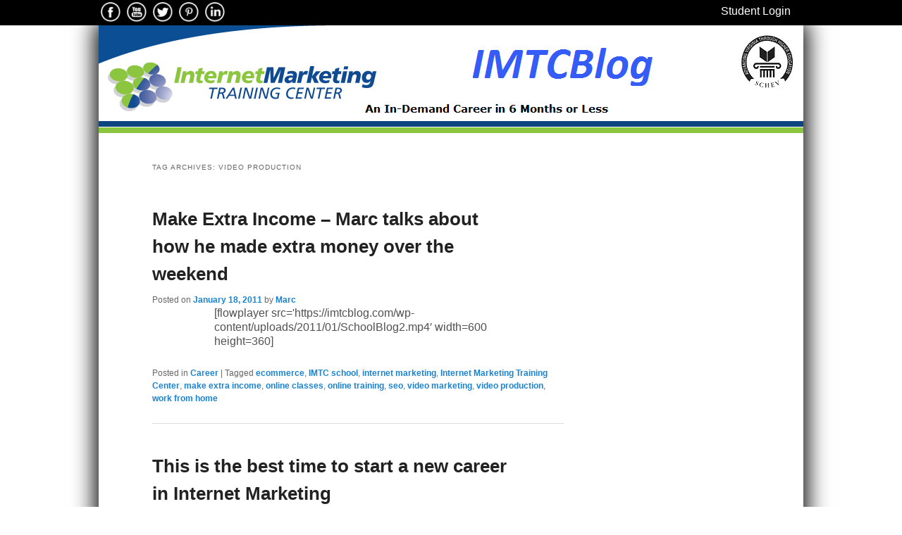

--- FILE ---
content_type: text/html; charset=UTF-8
request_url: https://imtcblog.com/tag/video-production/
body_size: 9443
content:
 
<!DOCTYPE html>
<!--[if IE 6]>
<html id="ie6" lang="en-US">
<![endif]-->
<!--[if IE 7]>
<html id="ie7" lang="en-US">
<![endif]-->
<!--[if IE 8]>
<html id="ie8" lang="en-US">
<![endif]-->
<!--[if !(IE 6) & !(IE 7) & !(IE 8)]><!-->
<html lang="en-US">
<!--<![endif]-->
<head>
<meta charset="UTF-8" />
<meta name="viewport" content="width=device-width, initial-scale=1" />
<title>video production | IMTCBlog</title>
<link rel="profile" href="http://gmpg.org/xfn/11" />
<link rel="stylesheet" type="text/css" media="all" href="https://imtcblog.com/wp-content/themes/imtcva/style.css" />
<link rel="pingback" href="https://imtcblog.com/xmlrpc.php" />
<!--[if lt IE 9]>
<script src="https://imtcblog.com/wp-content/themes/imtcva/js/html5.js" type="text/javascript"></script>
<![endif]-->

<script src="https://imtcblog.com/wp-content/themes/imtcva/js/doubletaptogo.js" type="text/javascript"></script>
<script>
   function toggle_visibility(id) {
       var e = document.getElementById(id);
       if(e.style.display == 'block')
          e.style.display = 'none';
       else
          e.style.display = 'block';
    }
    </script>
<script>
	$( function()
	{
		$( '#menu-for-mobile li:has(ul)' ).doubleTapToGo();
	});
</script>

<meta name='robots' content='max-image-preview:large' />
	<style>img:is([sizes="auto" i], [sizes^="auto," i]) { contain-intrinsic-size: 3000px 1500px }</style>
	<link rel="alternate" type="application/rss+xml" title="IMTCBlog &raquo; Feed" href="https://imtcblog.com/feed/" />
<link rel="alternate" type="application/rss+xml" title="IMTCBlog &raquo; Comments Feed" href="https://imtcblog.com/comments/feed/" />
<link rel="alternate" type="application/rss+xml" title="IMTCBlog &raquo; video production Tag Feed" href="https://imtcblog.com/tag/video-production/feed/" />
<script type="text/javascript">
/* <![CDATA[ */
window._wpemojiSettings = {"baseUrl":"https:\/\/s.w.org\/images\/core\/emoji\/16.0.1\/72x72\/","ext":".png","svgUrl":"https:\/\/s.w.org\/images\/core\/emoji\/16.0.1\/svg\/","svgExt":".svg","source":{"concatemoji":"https:\/\/imtcblog.com\/wp-includes\/js\/wp-emoji-release.min.js?ver=13a0d97e8b6b8c95bd0127b40b56603a"}};
/*! This file is auto-generated */
!function(s,n){var o,i,e;function c(e){try{var t={supportTests:e,timestamp:(new Date).valueOf()};sessionStorage.setItem(o,JSON.stringify(t))}catch(e){}}function p(e,t,n){e.clearRect(0,0,e.canvas.width,e.canvas.height),e.fillText(t,0,0);var t=new Uint32Array(e.getImageData(0,0,e.canvas.width,e.canvas.height).data),a=(e.clearRect(0,0,e.canvas.width,e.canvas.height),e.fillText(n,0,0),new Uint32Array(e.getImageData(0,0,e.canvas.width,e.canvas.height).data));return t.every(function(e,t){return e===a[t]})}function u(e,t){e.clearRect(0,0,e.canvas.width,e.canvas.height),e.fillText(t,0,0);for(var n=e.getImageData(16,16,1,1),a=0;a<n.data.length;a++)if(0!==n.data[a])return!1;return!0}function f(e,t,n,a){switch(t){case"flag":return n(e,"\ud83c\udff3\ufe0f\u200d\u26a7\ufe0f","\ud83c\udff3\ufe0f\u200b\u26a7\ufe0f")?!1:!n(e,"\ud83c\udde8\ud83c\uddf6","\ud83c\udde8\u200b\ud83c\uddf6")&&!n(e,"\ud83c\udff4\udb40\udc67\udb40\udc62\udb40\udc65\udb40\udc6e\udb40\udc67\udb40\udc7f","\ud83c\udff4\u200b\udb40\udc67\u200b\udb40\udc62\u200b\udb40\udc65\u200b\udb40\udc6e\u200b\udb40\udc67\u200b\udb40\udc7f");case"emoji":return!a(e,"\ud83e\udedf")}return!1}function g(e,t,n,a){var r="undefined"!=typeof WorkerGlobalScope&&self instanceof WorkerGlobalScope?new OffscreenCanvas(300,150):s.createElement("canvas"),o=r.getContext("2d",{willReadFrequently:!0}),i=(o.textBaseline="top",o.font="600 32px Arial",{});return e.forEach(function(e){i[e]=t(o,e,n,a)}),i}function t(e){var t=s.createElement("script");t.src=e,t.defer=!0,s.head.appendChild(t)}"undefined"!=typeof Promise&&(o="wpEmojiSettingsSupports",i=["flag","emoji"],n.supports={everything:!0,everythingExceptFlag:!0},e=new Promise(function(e){s.addEventListener("DOMContentLoaded",e,{once:!0})}),new Promise(function(t){var n=function(){try{var e=JSON.parse(sessionStorage.getItem(o));if("object"==typeof e&&"number"==typeof e.timestamp&&(new Date).valueOf()<e.timestamp+604800&&"object"==typeof e.supportTests)return e.supportTests}catch(e){}return null}();if(!n){if("undefined"!=typeof Worker&&"undefined"!=typeof OffscreenCanvas&&"undefined"!=typeof URL&&URL.createObjectURL&&"undefined"!=typeof Blob)try{var e="postMessage("+g.toString()+"("+[JSON.stringify(i),f.toString(),p.toString(),u.toString()].join(",")+"));",a=new Blob([e],{type:"text/javascript"}),r=new Worker(URL.createObjectURL(a),{name:"wpTestEmojiSupports"});return void(r.onmessage=function(e){c(n=e.data),r.terminate(),t(n)})}catch(e){}c(n=g(i,f,p,u))}t(n)}).then(function(e){for(var t in e)n.supports[t]=e[t],n.supports.everything=n.supports.everything&&n.supports[t],"flag"!==t&&(n.supports.everythingExceptFlag=n.supports.everythingExceptFlag&&n.supports[t]);n.supports.everythingExceptFlag=n.supports.everythingExceptFlag&&!n.supports.flag,n.DOMReady=!1,n.readyCallback=function(){n.DOMReady=!0}}).then(function(){return e}).then(function(){var e;n.supports.everything||(n.readyCallback(),(e=n.source||{}).concatemoji?t(e.concatemoji):e.wpemoji&&e.twemoji&&(t(e.twemoji),t(e.wpemoji)))}))}((window,document),window._wpemojiSettings);
/* ]]> */
</script>
<style id='wp-emoji-styles-inline-css' type='text/css'>

	img.wp-smiley, img.emoji {
		display: inline !important;
		border: none !important;
		box-shadow: none !important;
		height: 1em !important;
		width: 1em !important;
		margin: 0 0.07em !important;
		vertical-align: -0.1em !important;
		background: none !important;
		padding: 0 !important;
	}
</style>
<link rel='stylesheet' id='wp-block-library-css' href='https://imtcblog.com/wp-includes/css/dist/block-library/style.min.css?ver=13a0d97e8b6b8c95bd0127b40b56603a' type='text/css' media='all' />
<style id='classic-theme-styles-inline-css' type='text/css'>
/*! This file is auto-generated */
.wp-block-button__link{color:#fff;background-color:#32373c;border-radius:9999px;box-shadow:none;text-decoration:none;padding:calc(.667em + 2px) calc(1.333em + 2px);font-size:1.125em}.wp-block-file__button{background:#32373c;color:#fff;text-decoration:none}
</style>
<style id='global-styles-inline-css' type='text/css'>
:root{--wp--preset--aspect-ratio--square: 1;--wp--preset--aspect-ratio--4-3: 4/3;--wp--preset--aspect-ratio--3-4: 3/4;--wp--preset--aspect-ratio--3-2: 3/2;--wp--preset--aspect-ratio--2-3: 2/3;--wp--preset--aspect-ratio--16-9: 16/9;--wp--preset--aspect-ratio--9-16: 9/16;--wp--preset--color--black: #000000;--wp--preset--color--cyan-bluish-gray: #abb8c3;--wp--preset--color--white: #ffffff;--wp--preset--color--pale-pink: #f78da7;--wp--preset--color--vivid-red: #cf2e2e;--wp--preset--color--luminous-vivid-orange: #ff6900;--wp--preset--color--luminous-vivid-amber: #fcb900;--wp--preset--color--light-green-cyan: #7bdcb5;--wp--preset--color--vivid-green-cyan: #00d084;--wp--preset--color--pale-cyan-blue: #8ed1fc;--wp--preset--color--vivid-cyan-blue: #0693e3;--wp--preset--color--vivid-purple: #9b51e0;--wp--preset--gradient--vivid-cyan-blue-to-vivid-purple: linear-gradient(135deg,rgba(6,147,227,1) 0%,rgb(155,81,224) 100%);--wp--preset--gradient--light-green-cyan-to-vivid-green-cyan: linear-gradient(135deg,rgb(122,220,180) 0%,rgb(0,208,130) 100%);--wp--preset--gradient--luminous-vivid-amber-to-luminous-vivid-orange: linear-gradient(135deg,rgba(252,185,0,1) 0%,rgba(255,105,0,1) 100%);--wp--preset--gradient--luminous-vivid-orange-to-vivid-red: linear-gradient(135deg,rgba(255,105,0,1) 0%,rgb(207,46,46) 100%);--wp--preset--gradient--very-light-gray-to-cyan-bluish-gray: linear-gradient(135deg,rgb(238,238,238) 0%,rgb(169,184,195) 100%);--wp--preset--gradient--cool-to-warm-spectrum: linear-gradient(135deg,rgb(74,234,220) 0%,rgb(151,120,209) 20%,rgb(207,42,186) 40%,rgb(238,44,130) 60%,rgb(251,105,98) 80%,rgb(254,248,76) 100%);--wp--preset--gradient--blush-light-purple: linear-gradient(135deg,rgb(255,206,236) 0%,rgb(152,150,240) 100%);--wp--preset--gradient--blush-bordeaux: linear-gradient(135deg,rgb(254,205,165) 0%,rgb(254,45,45) 50%,rgb(107,0,62) 100%);--wp--preset--gradient--luminous-dusk: linear-gradient(135deg,rgb(255,203,112) 0%,rgb(199,81,192) 50%,rgb(65,88,208) 100%);--wp--preset--gradient--pale-ocean: linear-gradient(135deg,rgb(255,245,203) 0%,rgb(182,227,212) 50%,rgb(51,167,181) 100%);--wp--preset--gradient--electric-grass: linear-gradient(135deg,rgb(202,248,128) 0%,rgb(113,206,126) 100%);--wp--preset--gradient--midnight: linear-gradient(135deg,rgb(2,3,129) 0%,rgb(40,116,252) 100%);--wp--preset--font-size--small: 13px;--wp--preset--font-size--medium: 20px;--wp--preset--font-size--large: 36px;--wp--preset--font-size--x-large: 42px;--wp--preset--spacing--20: 0.44rem;--wp--preset--spacing--30: 0.67rem;--wp--preset--spacing--40: 1rem;--wp--preset--spacing--50: 1.5rem;--wp--preset--spacing--60: 2.25rem;--wp--preset--spacing--70: 3.38rem;--wp--preset--spacing--80: 5.06rem;--wp--preset--shadow--natural: 6px 6px 9px rgba(0, 0, 0, 0.2);--wp--preset--shadow--deep: 12px 12px 50px rgba(0, 0, 0, 0.4);--wp--preset--shadow--sharp: 6px 6px 0px rgba(0, 0, 0, 0.2);--wp--preset--shadow--outlined: 6px 6px 0px -3px rgba(255, 255, 255, 1), 6px 6px rgba(0, 0, 0, 1);--wp--preset--shadow--crisp: 6px 6px 0px rgba(0, 0, 0, 1);}:where(.is-layout-flex){gap: 0.5em;}:where(.is-layout-grid){gap: 0.5em;}body .is-layout-flex{display: flex;}.is-layout-flex{flex-wrap: wrap;align-items: center;}.is-layout-flex > :is(*, div){margin: 0;}body .is-layout-grid{display: grid;}.is-layout-grid > :is(*, div){margin: 0;}:where(.wp-block-columns.is-layout-flex){gap: 2em;}:where(.wp-block-columns.is-layout-grid){gap: 2em;}:where(.wp-block-post-template.is-layout-flex){gap: 1.25em;}:where(.wp-block-post-template.is-layout-grid){gap: 1.25em;}.has-black-color{color: var(--wp--preset--color--black) !important;}.has-cyan-bluish-gray-color{color: var(--wp--preset--color--cyan-bluish-gray) !important;}.has-white-color{color: var(--wp--preset--color--white) !important;}.has-pale-pink-color{color: var(--wp--preset--color--pale-pink) !important;}.has-vivid-red-color{color: var(--wp--preset--color--vivid-red) !important;}.has-luminous-vivid-orange-color{color: var(--wp--preset--color--luminous-vivid-orange) !important;}.has-luminous-vivid-amber-color{color: var(--wp--preset--color--luminous-vivid-amber) !important;}.has-light-green-cyan-color{color: var(--wp--preset--color--light-green-cyan) !important;}.has-vivid-green-cyan-color{color: var(--wp--preset--color--vivid-green-cyan) !important;}.has-pale-cyan-blue-color{color: var(--wp--preset--color--pale-cyan-blue) !important;}.has-vivid-cyan-blue-color{color: var(--wp--preset--color--vivid-cyan-blue) !important;}.has-vivid-purple-color{color: var(--wp--preset--color--vivid-purple) !important;}.has-black-background-color{background-color: var(--wp--preset--color--black) !important;}.has-cyan-bluish-gray-background-color{background-color: var(--wp--preset--color--cyan-bluish-gray) !important;}.has-white-background-color{background-color: var(--wp--preset--color--white) !important;}.has-pale-pink-background-color{background-color: var(--wp--preset--color--pale-pink) !important;}.has-vivid-red-background-color{background-color: var(--wp--preset--color--vivid-red) !important;}.has-luminous-vivid-orange-background-color{background-color: var(--wp--preset--color--luminous-vivid-orange) !important;}.has-luminous-vivid-amber-background-color{background-color: var(--wp--preset--color--luminous-vivid-amber) !important;}.has-light-green-cyan-background-color{background-color: var(--wp--preset--color--light-green-cyan) !important;}.has-vivid-green-cyan-background-color{background-color: var(--wp--preset--color--vivid-green-cyan) !important;}.has-pale-cyan-blue-background-color{background-color: var(--wp--preset--color--pale-cyan-blue) !important;}.has-vivid-cyan-blue-background-color{background-color: var(--wp--preset--color--vivid-cyan-blue) !important;}.has-vivid-purple-background-color{background-color: var(--wp--preset--color--vivid-purple) !important;}.has-black-border-color{border-color: var(--wp--preset--color--black) !important;}.has-cyan-bluish-gray-border-color{border-color: var(--wp--preset--color--cyan-bluish-gray) !important;}.has-white-border-color{border-color: var(--wp--preset--color--white) !important;}.has-pale-pink-border-color{border-color: var(--wp--preset--color--pale-pink) !important;}.has-vivid-red-border-color{border-color: var(--wp--preset--color--vivid-red) !important;}.has-luminous-vivid-orange-border-color{border-color: var(--wp--preset--color--luminous-vivid-orange) !important;}.has-luminous-vivid-amber-border-color{border-color: var(--wp--preset--color--luminous-vivid-amber) !important;}.has-light-green-cyan-border-color{border-color: var(--wp--preset--color--light-green-cyan) !important;}.has-vivid-green-cyan-border-color{border-color: var(--wp--preset--color--vivid-green-cyan) !important;}.has-pale-cyan-blue-border-color{border-color: var(--wp--preset--color--pale-cyan-blue) !important;}.has-vivid-cyan-blue-border-color{border-color: var(--wp--preset--color--vivid-cyan-blue) !important;}.has-vivid-purple-border-color{border-color: var(--wp--preset--color--vivid-purple) !important;}.has-vivid-cyan-blue-to-vivid-purple-gradient-background{background: var(--wp--preset--gradient--vivid-cyan-blue-to-vivid-purple) !important;}.has-light-green-cyan-to-vivid-green-cyan-gradient-background{background: var(--wp--preset--gradient--light-green-cyan-to-vivid-green-cyan) !important;}.has-luminous-vivid-amber-to-luminous-vivid-orange-gradient-background{background: var(--wp--preset--gradient--luminous-vivid-amber-to-luminous-vivid-orange) !important;}.has-luminous-vivid-orange-to-vivid-red-gradient-background{background: var(--wp--preset--gradient--luminous-vivid-orange-to-vivid-red) !important;}.has-very-light-gray-to-cyan-bluish-gray-gradient-background{background: var(--wp--preset--gradient--very-light-gray-to-cyan-bluish-gray) !important;}.has-cool-to-warm-spectrum-gradient-background{background: var(--wp--preset--gradient--cool-to-warm-spectrum) !important;}.has-blush-light-purple-gradient-background{background: var(--wp--preset--gradient--blush-light-purple) !important;}.has-blush-bordeaux-gradient-background{background: var(--wp--preset--gradient--blush-bordeaux) !important;}.has-luminous-dusk-gradient-background{background: var(--wp--preset--gradient--luminous-dusk) !important;}.has-pale-ocean-gradient-background{background: var(--wp--preset--gradient--pale-ocean) !important;}.has-electric-grass-gradient-background{background: var(--wp--preset--gradient--electric-grass) !important;}.has-midnight-gradient-background{background: var(--wp--preset--gradient--midnight) !important;}.has-small-font-size{font-size: var(--wp--preset--font-size--small) !important;}.has-medium-font-size{font-size: var(--wp--preset--font-size--medium) !important;}.has-large-font-size{font-size: var(--wp--preset--font-size--large) !important;}.has-x-large-font-size{font-size: var(--wp--preset--font-size--x-large) !important;}
:where(.wp-block-post-template.is-layout-flex){gap: 1.25em;}:where(.wp-block-post-template.is-layout-grid){gap: 1.25em;}
:where(.wp-block-columns.is-layout-flex){gap: 2em;}:where(.wp-block-columns.is-layout-grid){gap: 2em;}
:root :where(.wp-block-pullquote){font-size: 1.5em;line-height: 1.6;}
</style>
<link rel="https://api.w.org/" href="https://imtcblog.com/wp-json/" /><link rel="alternate" title="JSON" type="application/json" href="https://imtcblog.com/wp-json/wp/v2/tags/128" /><link rel="EditURI" type="application/rsd+xml" title="RSD" href="https://imtcblog.com/xmlrpc.php?rsd" />

<style type="text/css" id="custom-background-css">
body.custom-background { background-color: #ffffff; }
</style>
	<meta name="p:domain_verify" content="b67bd796bc6b5534cff9cbbe7e010fca"/>

<!-- Pinterest Tag -->
<script>
!function(e){if(!window.pintrk){window.pintrk = function () {
window.pintrk.queue.push(Array.prototype.slice.call(arguments))};var
  n=window.pintrk;n.queue=[],n.version="3.0";var
t=document.createElement("script");t.async=!0,t.src=e;var
r=document.getElementsByTagName("script")[0];
  r.parentNode.insertBefore(t,r)}}("https://s.pinimg.com/ct/core.js");
pintrk('load', '2613306832038', {em: '<user_email_address>'});
pintrk('page');
</script>
<noscript>
<img height="1" width="1" style="display:none;" alt=""
  src="https://ct.pinterest.com/v3/?event=init&tid=2613306832038&pd[em]=<hashed_email_address>&noscript=1" />
</noscript>
<!-- end Pinterest Tag -->

<!-- Facebook Pixel Code -->
<script>
!function(f,b,e,v,n,t,s){if(f.fbq)return;n=f.fbq=function(){n.callMethod?
n.callMethod.apply(n,arguments):n.queue.push(arguments)};if(!f._fbq)f._fbq=n;
n.push=n;n.loaded=!0;n.version='2.0';n.queue=[];t=b.createElement(e);t.async=!0;
t.src=v;s=b.getElementsByTagName(e)[0];s.parentNode.insertBefore(t,s)}(window,
document,'script','https://connect.facebook.net/en_US/fbevents.js');

fbq('init', '427103314148309');
fbq('track', "PageView");</script>
<noscript><img height="1" width="1" style="display:none"
src="https://www.facebook.com/tr?id=427103314148309&ev=PageView&noscript=1"
/></noscript>
<!-- End Facebook Pixel Code -->

<meta name="google-site-verification"
content="_G2hck_2pfB2TBV7zDRvj7A6DiZ3OB66pFL5C-1Z3uU" /> 
<style>
#feature-bottom {background-color: #fff; text-align: center;}
img.wp-image-276{margin: 0 auto; text-align: center;}
.w960- .widget {text-align: center;}
</style>
<link rel="icon" href="https://imtcblog.com/wp-content/uploads/2024/01/cropped-IMTC-favicon-32x32.png" sizes="32x32" />
<link rel="icon" href="https://imtcblog.com/wp-content/uploads/2024/01/cropped-IMTC-favicon-192x192.png" sizes="192x192" />
<link rel="apple-touch-icon" href="https://imtcblog.com/wp-content/uploads/2024/01/cropped-IMTC-favicon-180x180.png" />
<meta name="msapplication-TileImage" content="https://imtcblog.com/wp-content/uploads/2024/01/cropped-IMTC-favicon-270x270.png" />
	
	<meta name="google-site-verification" content="FeQw605E-fPg0Yk_2SYHgL2hPueKAOnE5iIxbRLBIB0" />
	
</head>

<body class="archive tag tag-video-production tag-128 custom-background wp-theme-imtcva two-column right-sidebar">
<div id="mytopbar" style="width: 100%; height: 2.25em; background-color: #000; padding: 0; margin: 0; vertical-align: middle;">
<div id="mytopbar_inset">
<div id="#socialicons" style="display: inline-block;">
<a target="_blank" href="https://www.facebook.com/InternetMarketingTrainingCenter"><img class="social" src="/wp-content/themes/imtcva/images/facebook32.png" /></a>
<a target="_blank" href="https://www.youtube.com/user/IMTCVA"><img class="social" src="/wp-content/themes/imtcva/images/youtube32.png" /></a>
<a target="_blank" href="https://twitter.com/imtcofva"><img class="social" src="/wp-content/themes/imtcva/images/twitter32.png" /></a>
<a target="_blank" href="https://www.pinterest.com/tomantion/internet-marketing-training-center-of-va/"><img class="social" src="/wp-content/themes/imtcva/images/pinterest32.png" /></a>
<a target="_blank" href="https://www.linkedin.com/company/internet-marketing-training-center/"><img class="social" src="/wp-content/themes/imtcva/images/linkedin32.png" /></a>

</div>
<a style="color: #fff; position: absolute; right: .5%; margin-right: 1em; display: inline-block;" href="https://imtcva.talentlms.com/" target=_blank>Student Login</a>
</div>
</div>
<div id="page" class="hfeed">
	<header id="branding" role="banner">

<img class="site-logo" src="/wp-content/themes/imtcva/images/IMTCBlog_logo.png" />
<!--Begin Comm100 Live Chat Code--> <div style="visibility: visible; position: absolute; top: 10%; right: 2%;"><div id="comm100-button-380"></div> <script type="text/javascript"> var Comm100API = Comm100API || new Object; Comm100API.chat_buttons = Comm100API.chat_buttons || []; var comm100_chatButton = new Object; comm100_chatButton.code_plan = 380; comm100_chatButton.div_id = 'comm100-button-380'; Comm100API.chat_buttons.push(comm100_chatButton); Comm100API.site_id = 39318; Comm100API.main_code_plan = 380; var comm100_lc = document.createElement('script'); comm100_lc.type = 'text/javascript'; comm100_lc.async = true; comm100_lc.src = 'https://chatserver.comm100.com/livechat.ashx?siteId=' + Comm100API.site_id; var comm100_s = document.getElementsByTagName('script')[0]; comm100_s.parentNode.insertBefore(comm100_lc, comm100_s); </script></div> <!--End Comm100 Live Chat Code-->
<div style="width: 100%; background-color:#0c4580; height: .5em; margin-bottom: 1px;"></div>
<div style="width: 100%; background-color:#8cc640; height: .5em;"></div>
	<nav id="access" role="navigation" style="display: inline-block; width: 100%;">
				<h3 class="assistive-text">Main menu</h3>
								<div class="skip-link"><a class="assistive-text" href="#content">Skip to primary content</a></div>
									<div class="skip-link"><a class="assistive-text" href="#secondary">Skip to secondary content</a></div>
								<p id="mobilemenu" style="width: 100%; background-color: #ccc; text-align: center; font-size: 1.5em; margin: 0;" class="mobile-toggle" onClick="toggle_visibility('menu-for-mobile');">Menu</p>
															</nav><!-- #access -->
			<div id="breadcrumb"><a href="https://imtcblog.com">Home</a> &#8594; </div>						
	</header><!-- #branding -->


	<div id="main">

		<section id="primary">
			<div id="content" role="main">

			
				<header class="page-header">
					<h1 class="page-title">Tag Archives: <span>video production</span></h1>

									</header>

				
								
					
	<article id="post-718" class="post-718 post type-post status-publish format-standard hentry category-career tag-ecommerce tag-imtc-school tag-internet-marketing tag-internet-marketing-training-center tag-make-extra-income tag-online-classes tag-online-training tag-seo tag-video-marketing tag-video-production tag-work-from-home">
		<header class="entry-header">
						<h1 class="entry-title"><a href="https://imtcblog.com/make-extra-income-marc-talks-about-how-he-made-extra-money-over-the-weekend/" rel="bookmark">Make Extra Income &#8211; Marc talks about how he made extra money over the weekend</a></h1>
			
						<div class="entry-meta">
				<span class="sep">Posted on </span><a href="https://imtcblog.com/make-extra-income-marc-talks-about-how-he-made-extra-money-over-the-weekend/" title="6:56 pm" rel="bookmark"><time class="entry-date" datetime="2011-01-18T18:56:39-05:00">January 18, 2011</time></a><span class="by-author"> <span class="sep"> by </span> <span class="author vcard"><a class="url fn n" href="https://imtcblog.com/author/marcbullard/" title="View all posts by Marc" rel="author">Marc</a></span></span>			</div><!-- .entry-meta -->
			
					</header><!-- .entry-header -->

				<div class="entry-content">
			<p>[flowplayer src='https://imtcblog.com/wp-content/uploads/2011/01/SchoolBlog2.mp4&#8242; width=600 height=360]</p>
					</div><!-- .entry-content -->
		
		<footer class="entry-meta">
												<span class="cat-links">
				<span class="entry-utility-prep entry-utility-prep-cat-links">Posted in</span> <a href="https://imtcblog.com/category/career/" rel="category tag">Career</a>			</span>
															<span class="sep"> | </span>
							<span class="tag-links">
				<span class="entry-utility-prep entry-utility-prep-tag-links">Tagged</span> <a href="https://imtcblog.com/tag/ecommerce/" rel="tag">ecommerce</a>, <a href="https://imtcblog.com/tag/imtc-school/" rel="tag">IMTC school</a>, <a href="https://imtcblog.com/tag/internet-marketing/" rel="tag">internet marketing</a>, <a href="https://imtcblog.com/tag/internet-marketing-training-center/" rel="tag">Internet Marketing Training Center</a>, <a href="https://imtcblog.com/tag/make-extra-income/" rel="tag">make extra income</a>, <a href="https://imtcblog.com/tag/online-classes/" rel="tag">online classes</a>, <a href="https://imtcblog.com/tag/online-training/" rel="tag">online training</a>, <a href="https://imtcblog.com/tag/seo/" rel="tag">seo</a>, <a href="https://imtcblog.com/tag/video-marketing/" rel="tag">video marketing</a>, <a href="https://imtcblog.com/tag/video-production/" rel="tag">video production</a>, <a href="https://imtcblog.com/tag/work-from-home/" rel="tag">work from home</a>			</span>
						
			
					</footer><!-- .entry-meta -->
	</article><!-- #post-718 -->

				
					
	<article id="post-549" class="post-549 post type-post status-publish format-standard hentry category-career tag-ecommerce tag-internet-marketing tag-internet-marketing-school tag-internet-marketing-specialists tag-online-business tag-seo-managers tag-social-media tag-social-media-managers tag-tom-antion tag-video-production">
		<header class="entry-header">
						<h1 class="entry-title"><a href="https://imtcblog.com/this-is-the-best-time-to-start-a-new-career-in-internet-marketing/" rel="bookmark">This is the best time to start a new career in Internet Marketing</a></h1>
			
						<div class="entry-meta">
				<span class="sep">Posted on </span><a href="https://imtcblog.com/this-is-the-best-time-to-start-a-new-career-in-internet-marketing/" title="5:52 pm" rel="bookmark"><time class="entry-date" datetime="2010-11-22T17:52:42-05:00">November 22, 2010</time></a><span class="by-author"> <span class="sep"> by </span> <span class="author vcard"><a class="url fn n" href="https://imtcblog.com/author/marcbullard/" title="View all posts by Marc" rel="author">Marc</a></span></span>			</div><!-- .entry-meta -->
			
					</header><!-- .entry-header -->

				<div class="entry-content">
			<p>If you are thinking about a career change or if you're just starting out and are looking for a field that is in demand right now, Internet marketing is for you. If you type into Google &#8220;Internet Marketing Jobs&#8221; you will find a lot of jobs available for SEO Managers, Internet Marketing Specialists, Social Media Managers and many other titles related to marketing online. I looked on one site and found over 60 jobs available right now around the world. But here's the problem: businesses want trained professionals. Are you trained in all the skills it takes to market a business online? The majority of people would have to say &#8216;no'. If you are one of those people, don't worry, that's a good thing. Why would the fact that you don't have the training to get one of these jobs be a good thing? Because nobody else has this training either. There aren't any schools offering training on this subject, except for 1.</p>
<p>That school is the <a href="https://imtcva.org/">Internet Marketing Training Center</a>. At <a href="https://imtcva.org/">IMTC</a>, we are training people the skills it takes to market these businesses online. But not only that, we are also training people to market their own businesses as well. That's another reason why it is a great time to start a new career in Internet marketing: because you can use it to sell your own products and services as well. Imagine being able to work for a company, or many different companies at the same time, as their  Social Media Manager, and then be able to come home and make more money by selling your services and goods online at the same time. You would have money coming in from multiple places. That can allow you a lot of freedom.</p>
<p>o what are you waiting for? Get on over to the <a href="https://imtcva.org/">Internet Marketing Training Center</a> and sign up for a free brochure. In less than a year, all of these companies could be fighting over each other to get you to come work for them. But you must make the first step, <a href="https://imtcva.org/">click here</a>.</p>
					</div><!-- .entry-content -->
		
		<footer class="entry-meta">
												<span class="cat-links">
				<span class="entry-utility-prep entry-utility-prep-cat-links">Posted in</span> <a href="https://imtcblog.com/category/career/" rel="category tag">Career</a>			</span>
															<span class="sep"> | </span>
							<span class="tag-links">
				<span class="entry-utility-prep entry-utility-prep-tag-links">Tagged</span> <a href="https://imtcblog.com/tag/ecommerce/" rel="tag">ecommerce</a>, <a href="https://imtcblog.com/tag/internet-marketing/" rel="tag">internet marketing</a>, <a href="https://imtcblog.com/tag/internet-marketing-school/" rel="tag">Internet Marketing School</a>, <a href="https://imtcblog.com/tag/internet-marketing-specialists/" rel="tag">Internet Marketing Specialists</a>, <a href="https://imtcblog.com/tag/online-business/" rel="tag">online business</a>, <a href="https://imtcblog.com/tag/seo-managers/" rel="tag">SEO Managers</a>, <a href="https://imtcblog.com/tag/social-media/" rel="tag">social media</a>, <a href="https://imtcblog.com/tag/social-media-managers/" rel="tag">Social Media Managers</a>, <a href="https://imtcblog.com/tag/tom-antion/" rel="tag">tom antion</a>, <a href="https://imtcblog.com/tag/video-production/" rel="tag">video production</a>			</span>
						
			
					</footer><!-- .entry-meta -->
	</article><!-- #post-549 -->

				
				
			
			</div><!-- #content -->
		</section><!-- #primary -->

		<div id="secondary" class="widget-area" role="complementary">
			<aside id="categories-3" class="widget widget_categories"><h3 class="widget-title">Categories</h3><form action="https://imtcblog.com" method="get"><label class="screen-reader-text" for="cat">Categories</label><select  name='cat' id='cat' class='postform'>
	<option value='-1'>Select Category</option>
	<option class="level-0" value="39">article marketing</option>
	<option class="level-0" value="36">blogging</option>
	<option class="level-0" value="51">Career</option>
	<option class="level-0" value="40">copywriting</option>
	<option class="level-0" value="265">digital marketing</option>
	<option class="level-0" value="189">Distance education</option>
	<option class="level-0" value="7">e-commerce</option>
	<option class="level-0" value="249">Email Strategies</option>
	<option class="level-0" value="41">entrepreneurship</option>
	<option class="level-0" value="143">online school</option>
	<option class="level-0" value="37">search engines</option>
	<option class="level-0" value="266">Shopping Cart Systems</option>
	<option class="level-0" value="38">social bookmarking</option>
	<option class="level-0" value="250">social media</option>
	<option class="level-0" value="6">social networking</option>
	<option class="level-0" value="1">Uncategorized</option>
	<option class="level-0" value="26">video marketing</option>
	<option class="level-0" value="42">web design</option>
	<option class="level-0" value="34">work from home</option>
</select>
</form><script type="text/javascript">
/* <![CDATA[ */

(function() {
	var dropdown = document.getElementById( "cat" );
	function onCatChange() {
		if ( dropdown.options[ dropdown.selectedIndex ].value > 0 ) {
			dropdown.parentNode.submit();
		}
	}
	dropdown.onchange = onCatChange;
})();

/* ]]> */
</script>
</aside><aside id="search-3" class="widget widget_search"><h3 class="widget-title">Looking for something?</h3>	<form method="get" id="searchform" action="https://imtcblog.com/">
		<label for="s" class="assistive-text">Search</label>
		<input type="text" class="field" name="s" id="s" placeholder="Search" />
		<input type="submit" class="submit" name="submit" id="searchsubmit" value="Search" />
	</form>
</aside><aside id="widget_sp_image-3" class="widget widget_sp_image"><a href="http://www.kickstartcart.com" target="_blank" class="widget_sp_image-image-link"><img width="340" height="180" alt="Kickstartcart: Become An Affiliate, Earn 30% Commission!" class="attachment-340x180" style="max-width: 100%;" src="https://imtcblog.com/wp-content/uploads/2010/09/kickstartad.png" /></a></aside>		</div><!-- #secondary .widget-area -->

	</div><!-- #main -->

	<footer id="colophon" role="contentinfo">

			

			<div id="site-generator">
											Internet Marketing Training Center of Virginia<br />
Copyright &copy; 2026 All Rights Reserved
			</div>
	</footer><!-- #colophon -->
</div><!-- #page -->

<script type="speculationrules">
{"prefetch":[{"source":"document","where":{"and":[{"href_matches":"\/*"},{"not":{"href_matches":["\/wp-*.php","\/wp-admin\/*","\/wp-content\/uploads\/*","\/wp-content\/*","\/wp-content\/plugins\/*","\/wp-content\/themes\/imtcva\/*","\/*\\?(.+)"]}},{"not":{"selector_matches":"a[rel~=\"nofollow\"]"}},{"not":{"selector_matches":".no-prefetch, .no-prefetch a"}}]},"eagerness":"conservative"}]}
</script>
<!-- Google Code for Remarketing Tag -->
<!--------------------------------------------------
Remarketing tags may not be associated with personally identifiable information or placed on pages related to sensitive categories. See more information and instructions on how to setup the tag on: http://google.com/ads/remarketingsetup
--------------------------------------------------->
<script type="text/javascript">
/* <![CDATA[ */
var google_conversion_id = 1072614958;
var google_custom_params = window.google_tag_params;
var google_remarketing_only = true;
/* ]]> */
</script>
<script type="text/javascript" src="//www.googleadservices.com/pagead/conversion.js">
</script>
<noscript>
<div style="display:inline;">
<img height="1" width="1" style="border-style:none;" alt="" src="//googleads.g.doubleclick.net/pagead/viewthroughconversion/1072614958/?value=0&guid=ON&script=0"/>
</div>
</noscript>
<!--  end of code  -->

<!-- Google Code for Remarketing Tag -->
<!--------------------------------------------------
Remarketing tags may not be associated with personally identifiable information or placed on pages related to sensitive categories. See more information and instructions on how to setup the tag on: http://google.com/ads/remarketingsetup
--------------------------------------------------->
<script type="text/javascript">
/* <![CDATA[ */
var google_conversion_id = 1072614958;
var google_custom_params = window.google_tag_params;
var google_remarketing_only = true;
/* ]]> */
</script>
<script type="text/javascript" src="//www.googleadservices.com/pagead/conversion.js">
</script>
<noscript>
<div style="display:inline;">
<img height="1" width="1" style="border-style:none;" alt="" src="//googleads.g.doubleclick.net/pagead/viewthroughconversion/1072614958/?value=0&amp;guid=ON&amp;script=0"/>
</div>
</noscript>
<!--  end of code  -->

</body>
</html>